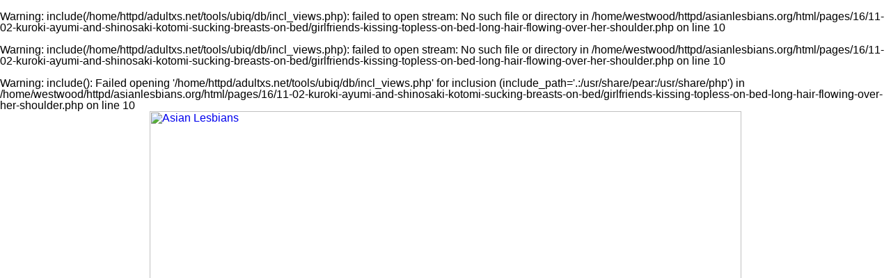

--- FILE ---
content_type: text/html; charset=UTF-8
request_url: http://www.asianlesbians.org/pages/16/11-02-kuroki-ayumi-and-shinosaki-kotomi-sucking-breasts-on-bed/girlfriends-kissing-topless-on-bed-long-hair-flowing-over-her-shoulder.php
body_size: 16689
content:
<br />
<b>Warning</b>:  include(/home/httpd/adultxs.net/tools/ubiq/db/incl_views.php): failed to open stream: No such file or directory in <b>/home/westwood/httpd/asianlesbians.org/html/pages/16/11-02-kuroki-ayumi-and-shinosaki-kotomi-sucking-breasts-on-bed/girlfriends-kissing-topless-on-bed-long-hair-flowing-over-her-shoulder.php</b> on line <b>10</b><br />
<br />
<b>Warning</b>:  include(/home/httpd/adultxs.net/tools/ubiq/db/incl_views.php): failed to open stream: No such file or directory in <b>/home/westwood/httpd/asianlesbians.org/html/pages/16/11-02-kuroki-ayumi-and-shinosaki-kotomi-sucking-breasts-on-bed/girlfriends-kissing-topless-on-bed-long-hair-flowing-over-her-shoulder.php</b> on line <b>10</b><br />
<br />
<b>Warning</b>:  include(): Failed opening '/home/httpd/adultxs.net/tools/ubiq/db/incl_views.php' for inclusion (include_path='.:/usr/share/pear:/usr/share/php') in <b>/home/westwood/httpd/asianlesbians.org/html/pages/16/11-02-kuroki-ayumi-and-shinosaki-kotomi-sucking-breasts-on-bed/girlfriends-kissing-topless-on-bed-long-hair-flowing-over-her-shoulder.php</b> on line <b>10</b><br />
<html>
<head>
<meta name="viewport" content="width=device-width, initial-scale=1.0"/>
<title>Asian Lesbians</title>
<link href="http://www.adultxs.net/css/20/styles.css" rel="stylesheet" type="text/css">
<link href="/css/20/site.css" rel="stylesheet" type="text/css">
</head>
<body>
<div class="container">
	<div class="header_cont">
		<div class="header">
			<div class="logo">
				<a href="http://www.asianlesbians.org/asianlesbians.php" title="Asian Lesbians"><img src="/images/layout/20/logo.jpg" style="width:100%;height:auto;" alt="Asian Lesbians"></a>
			</div>
			<div class="toplist_show">
			<div class="toplist">
				<div class="toplist_4x3">
				<ul>
					<li><a href="http://www.asian-schoolgirls.org" title="ref 0">Asian Schoolgirls</a></li>
<li><a href="http://www.asian-shemales.org" title="ref 0">Asian Shemales</a></li>
<li><a href="http://www.siamheat.com" title="ref 0">Siam Heat</a></li>
<li><a href="http://www.sawanthai.net" title="ref 0">Sawan Thai</a></li>
<li><a href="http://www.asian-girls.net" title="ref 0">Asian Girls</a></li>
<li><a href="http://www.bigtitsjapan.com" title="ref 0">Big Tits Japan</a></li>
<li><a href="http://www.sawaddeeka.net" title="ref 0">Sawaddee Ka</a></li>
<li><a href="http://www.bustyasia.net" title="ref 0">Busty Asia</a></li>
<li><a href="http://www.mythaigirls.net" title="ref 0">My Thai Girls</a></li>
<li><a href="http://www.jpteens.net" title="ref 0">Japanese Teens</a></li>
<li><a href="http://www.ijapaneseteens.com" title="ref 0">Japanese Teens</a></li>
<li><a href="http://www.jp-sex.org" title="ref 0">Japanese Sex</a></li>
				</ul>
				</div>
				<div class="toplist_3x3">
				<ul>
					<li><a href="http://www.asian-schoolgirls.org" title="ref 0">Asian Schoolgirls</a></li>
<li><a href="http://www.asian-shemales.org" title="ref 0">Asian Shemales</a></li>
<li><a href="http://www.siamheat.com" title="ref 0">Siam Heat</a></li>
<li><a href="http://www.sawanthai.net" title="ref 0">Sawan Thai</a></li>
<li><a href="http://www.asian-girls.net" title="ref 0">Asian Girls</a></li>
<li><a href="http://www.bigtitsjapan.com" title="ref 0">Big Tits Japan</a></li>
<li><a href="http://www.sawaddeeka.net" title="ref 0">Sawaddee Ka</a></li>
<li><a href="http://www.bustyasia.net" title="ref 0">Busty Asia</a></li>
<li><a href="http://www.mythaigirls.net" title="ref 0">My Thai Girls</a></li>
				</ul>
				</div>
			</div>
			</div>
		</div>

		<div style="clear:both;"></div>
		<div class="buttons_cont">
			<a href="/asianlesbians.php" class="btn_main">MOST RECENT</a>
			<a href="/cats/viewed/index.php" class="btn_main">MOST VIEWED</a>
			<a href="/cats/rated/index.php" class="btn_main">TOP RATED</a>
			<a href="/chat.php" class="btn_main">LIVE CHAT</a>
		</div>
		<div style="clear:both;"></div>
	<br />
<b>Warning</b>:  Use of undefined constant uralesbn - assumed 'uralesbn' (this will throw an Error in a future version of PHP) in <b>/home/westwood/httpd/asianlesbians.org/html/pages/16/11-02-kuroki-ayumi-and-shinosaki-kotomi-sucking-breasts-on-bed/girlfriends-kissing-topless-on-bed-long-hair-flowing-over-her-shoulder.php</b> on line <b>73</b><br />
<h1><a href="/io/click.php" rel="nofollow">Click here to download the complete picture set</a></h1>

	</div>

	<div style="clear:both;margin-top:8px;"></div>
	<div class="pic">
		<a href="/content/uralesbn/16/1102/kuroki-ayumi|shinosaki-kotomi/ubiq/682/13-girlfriends-kissing-topless-on-bed-long-hair-flowing-over-her-shoulder.jpg" title="Girlfriends kissing topless on bed long hair flowing over her shoulder"><img src="/content/uralesbn/16/1102/kuroki-ayumi|shinosaki-kotomi/ubiq/682/13-girlfriends-kissing-topless-on-bed-long-hair-flowing-over-her-shoulder.jpg" srcset="/content/uralesbn/16/1102/kuroki-ayumi|shinosaki-kotomi/ubiq/320/13-girlfriends-kissing-topless-on-bed-long-hair-flowing-over-her-shoulder.jpg 320w, /content/uralesbn/16/1102/kuroki-ayumi|shinosaki-kotomi/ubiq/552/13-girlfriends-kissing-topless-on-bed-long-hair-flowing-over-her-shoulder.jpg 552w, /content/uralesbn/16/1102/kuroki-ayumi|shinosaki-kotomi/ubiq/682/13-girlfriends-kissing-topless-on-bed-long-hair-flowing-over-her-shoulder.jpg 682w" alt="Girlfriends kissing topless on bed long hair flowing over her shoulder" style="width:100%;max-width:682px;height:auto;margin-top:8px;"></a>
<!-- 682x1024/552x828/320x480 -->
	</div>
	<div style="clear:both;"></div>
	<h1><a href="/io/click.php" rel="nofollow">Japanese beauties in uncensored lesbian action</a></h1>
<h2>Deep kissing, pussy licking, and cock sucking threesomes</h2>
	<div class="carousel_cont">
					<div style="width:1768px;height:130px;">
<div style="width:100%;height:100%;">
<a href="lying-on-bed-wearing-high-heels.php" title="Lying on bed wearing high heels"><img src="/content/uralesbn/16/1102/kuroki-ayumi|shinosaki-kotomi/ubiq/120/01-lying-on-bed-wearing-high-heels.jpg" alt="Lying on bed wearing high heels" style="width:120px;height:80px;border-style:solid;border-width:0 0 8px 0;border-radius:0 0 3px 3px;border-color:#ffd450;margin:0 4px 0 4px;float:left;"></a>
<a href="kuroki-ayumi-cupping-shinosaki-kotomi-face-in-her-hands-in-high-heels-upskirt-panties.php" title="Kuroki ayumi cupping shinosaki kotomi face in her hands in high heels upskirt panties"><img src="/content/uralesbn/16/1102/kuroki-ayumi|shinosaki-kotomi/ubiq/120/02-kuroki-ayumi-cupping-shinosaki-kotomi-face-in-her-hands-in-high-heels-upskirt-panties.jpg" alt="Kuroki ayumi cupping shinosaki kotomi face in her hands in high heels upskirt panties" style="width:120px;height:80px;border-style:solid;border-width:0 0 8px 0;border-radius:0 0 3px 3px;border-color:#ffd450;margin:0 4px 0 4px;float:left;"></a>
<a href="girls-kissing-with-tongues-on-bed-silver-high-heels.php" title="Girls kissing with tongues on bed silver high heels"><img src="/content/uralesbn/16/1102/kuroki-ayumi|shinosaki-kotomi/ubiq/120/03-girls-kissing-with-tongues-on-bed-silver-high-heels.jpg" alt="Girls kissing with tongues on bed silver high heels" style="width:120px;height:80px;border-style:solid;border-width:0 0 8px 0;border-radius:0 0 3px 3px;border-color:#ffd450;margin:0 4px 0 4px;float:left;"></a>
<a href="fondling-girlfriends-breasts-kissing-on-bed.php" title="Fondling girlfriends breasts kissing on bed"><img src="/content/uralesbn/16/1102/kuroki-ayumi|shinosaki-kotomi/ubiq/120/04-fondling-girlfriends-breasts-kissing-on-bed.jpg" alt="Fondling girlfriends breasts kissing on bed" style="width:120px;height:80px;border-style:solid;border-width:0 0 8px 0;border-radius:0 0 3px 3px;border-color:#ffd450;margin:0 4px 0 4px;float:left;"></a>
<a href="girlfriends-kissing-on-bed.php" title="Girlfriends kissing on bed"><img src="/content/uralesbn/16/1102/kuroki-ayumi|shinosaki-kotomi/ubiq/120/05-girlfriends-kissing-on-bed.jpg" alt="Girlfriends kissing on bed" style="width:120px;height:80px;border-style:solid;border-width:0 0 8px 0;border-radius:0 0 3px 3px;border-color:#ffd450;margin:0 4px 0 4px;float:left;"></a>
<a href="licking-girlfriends-neck.php" title="Licking girlfriends neck"><img src="/content/uralesbn/16/1102/kuroki-ayumi|shinosaki-kotomi/ubiq/120/06-licking-girlfriends-neck.jpg" alt="Licking girlfriends neck" style="width:120px;height:80px;border-style:solid;border-width:0 0 8px 0;border-radius:0 0 3px 3px;border-color:#ffd450;margin:0 4px 0 4px;float:left;"></a>
<a href="watching-girlfriend-removing-her-top.php" title="Watching girlfriend removing her top"><img src="/content/uralesbn/16/1102/kuroki-ayumi|shinosaki-kotomi/ubiq/80/07-watching-girlfriend-removing-her-top.jpg" alt="Watching girlfriend removing her top" style="width:80px;height:120px;border-style:solid;border-width:0 0 8px 0;border-radius:0 0 3px 3px;border-color:#ffd450;margin:0 4px 0 4px;float:left;"></a>
<a href="kuroki-ayumi-sucking-shinosaki-kotomi-breasts-hard-nipples-kneeling-on-bed.php" title="Kuroki ayumi sucking shinosaki kotomi breasts hard nipples kneeling on bed"><img src="/content/uralesbn/16/1102/kuroki-ayumi|shinosaki-kotomi/ubiq/80/08-kuroki-ayumi-sucking-shinosaki-kotomi-breasts-hard-nipples-kneeling-on-bed.jpg" alt="Kuroki ayumi sucking shinosaki kotomi breasts hard nipples kneeling on bed" style="width:80px;height:120px;border-style:solid;border-width:0 0 8px 0;border-radius:0 0 3px 3px;border-color:#ffd450;margin:0 4px 0 4px;float:left;"></a>
<a href="squeezing-girlfriends-tits-licking-her-nipples.php" title="Squeezing girlfriends tits licking her nipples"><img src="/content/uralesbn/16/1102/kuroki-ayumi|shinosaki-kotomi/ubiq/120/09-squeezing-girlfriends-tits-licking-her-nipples.jpg" alt="Squeezing girlfriends tits licking her nipples" style="width:120px;height:80px;border-style:solid;border-width:0 0 8px 0;border-radius:0 0 3px 3px;border-color:#ffd450;margin:0 4px 0 4px;float:left;"></a>
<a href="licking-girlfriends-tits.php" title="Licking girlfriends tits"><img src="/content/uralesbn/16/1102/kuroki-ayumi|shinosaki-kotomi/ubiq/120/10-licking-girlfriends-tits.jpg" alt="Licking girlfriends tits" style="width:120px;height:80px;border-style:solid;border-width:0 0 8px 0;border-radius:0 0 3px 3px;border-color:#ffd450;margin:0 4px 0 4px;float:left;"></a>
<a href="looking-down-as-girlfriend-licks-her-breasts.php" title="Looking down as girlfriend licks her breasts"><img src="/content/uralesbn/16/1102/kuroki-ayumi|shinosaki-kotomi/ubiq/120/11-looking-down-as-girlfriend-licks-her-breasts.jpg" alt="Looking down as girlfriend licks her breasts" style="width:120px;height:80px;border-style:solid;border-width:0 0 8px 0;border-radius:0 0 3px 3px;border-color:#ffd450;margin:0 4px 0 4px;float:left;"></a>
<a href="kuroki-ayumi-reaching-around-her-back-removing-her-bra-kissing-shinosaki-kotomi-long-hair.php" title="Kuroki ayumi reaching around her back removing her bra kissing shinosaki kotomi long hair"><img src="/content/uralesbn/16/1102/kuroki-ayumi|shinosaki-kotomi/ubiq/80/12-kuroki-ayumi-reaching-around-her-back-removing-her-bra-kissing-shinosaki-kotomi-long-hair.jpg" alt="Kuroki ayumi reaching around her back removing her bra kissing shinosaki kotomi long hair" style="width:80px;height:120px;border-style:solid;border-width:0 0 8px 0;border-radius:0 0 3px 3px;border-color:#ffd450;margin:0 4px 0 4px;float:left;"></a>
<a href="girlfriends-kissing-topless-on-bed-long-hair-flowing-over-her-shoulder.php" title="Girlfriends kissing topless on bed long hair flowing over her shoulder"><img src="/content/uralesbn/16/1102/kuroki-ayumi|shinosaki-kotomi/ubiq/80/13-girlfriends-kissing-topless-on-bed-long-hair-flowing-over-her-shoulder.jpg" alt="Girlfriends kissing topless on bed long hair flowing over her shoulder" style="width:80px;height:120px;border-style:solid;border-width:0 0 8px 0;border-radius:0 0 3px 3px;border-color:#ffd450;margin:0 4px 0 4px;float:left;"></a>
<a href="fondling-girlfriends-breasts-while-kissing-pert-tits.php" title="Fondling girlfriends breasts while kissing pert tits"><img src="/content/uralesbn/16/1102/kuroki-ayumi|shinosaki-kotomi/ubiq/80/14-fondling-girlfriends-breasts-while-kissing-pert-tits.jpg" alt="Fondling girlfriends breasts while kissing pert tits" style="width:80px;height:120px;border-style:solid;border-width:0 0 8px 0;border-radius:0 0 3px 3px;border-color:#ffd450;margin:0 4px 0 4px;float:left;"></a>
<a href="topless-girls-tongues-out-pert-breasts-hard-nipples-upskirt-panties.php" title="Topless girls tongues out pert breasts hard nipples upskirt panties"><img src="/content/uralesbn/16/1102/kuroki-ayumi|shinosaki-kotomi/ubiq/80/15-topless-girls-tongues-out-pert-breasts-hard-nipples-upskirt-panties.jpg" alt="Topless girls tongues out pert breasts hard nipples upskirt panties" style="width:80px;height:120px;border-style:solid;border-width:0 0 8px 0;border-radius:0 0 3px 3px;border-color:#ffd450;margin:0 4px 0 4px;float:left;"></a>
<a href="kuroki-ayumi-kissing-with-shinosaki-kotomi-topless-on-bed-hard-nipples.php" title="Kuroki ayumi kissing with shinosaki kotomi topless on bed hard nipples"><img src="/content/uralesbn/16/1102/kuroki-ayumi|shinosaki-kotomi/ubiq/80/16-kuroki-ayumi-kissing-with-shinosaki-kotomi-topless-on-bed-hard-nipples.jpg" alt="Kuroki ayumi kissing with shinosaki kotomi topless on bed hard nipples" style="width:80px;height:120px;border-style:solid;border-width:0 0 8px 0;border-radius:0 0 3px 3px;border-color:#ffd450;margin:0 4px 0 4px;float:left;"></a>
</div>
</div>
	</div>
	<div class="buttons_cont">
		<div class="btn_keys">
				</div>
	</div>
	<div style="clear:both;"></div>
	<div class="foot">
		<div style="line-height:2.0;">You might also be interested in these sites: <a href="http://www.18busty.com" title="18 Busty">18 Busty</a>&nbsp;
<a href="http://www.asian911.net" title="Asian 911">Asian 911</a>&nbsp;
<a href="http://www.asianace.net" title="Asian Ace">Asian Ace</a>&nbsp;
<a href="http://www.asian-girls.net" title="Asian Girls">Asian Girls</a>&nbsp;
<a href="http://www.asianlesbians.org" title="Asian Lesbians">Asian Lesbians</a>&nbsp;
<a href="http://asianlesbians.org" title="Asian Lesbians">Asian Lesbians</a>&nbsp;
<a href="http://www.asianlover.com" title="Asian Lover">Asian Lover</a>&nbsp;
<a href="http://www.asianpornstars.net" title="Asian Pornstars">Asian Pornstars</a>&nbsp;
<a href="http://www.asian-schoolgirls.org" title="Asian Schoolgirls">Asian Schoolgirls</a>&nbsp;
<a href="http://www.asianshavers.com" title="Asian Shavers">Asian Shavers</a>&nbsp;
<a href="http://www.asian-shemales.org" title="Asian Shemales">Asian Shemales</a>&nbsp;
<a href="http://www.bigtitsjapan.com" title="Big Tits Japan">Big Tits Japan</a>&nbsp;
<a href="http://www.bustyasia.net" title="Busty Asia">Busty Asia</a>&nbsp;
<a href="http://www.cherryasians.com" title="Cherry Asians">Cherry Asians</a>&nbsp;
<a href="http://www.dekapai.net" title="Dekapai">Dekapai</a>&nbsp;
<a href="http://www.filipinaamateurs.net" title="Filipina Amateurs">Filipina Amateurs</a>&nbsp;
<a href="http://www.jpcuties.net" title="Japanese Cuties">Japanese Cuties</a>&nbsp;
<a href="http://www.jpidols.com" title="Japanese Idols">Japanese Idols</a>&nbsp;
<a href="http://www.jplesbians.com" title="Japanese Lesbians">Japanese Lesbians</a>&nbsp;
<a href="http://www.jpaipan.com" title="Japanese Paipan">Japanese Paipan</a>&nbsp;
<a href="http://www.jppornstars.com" title="Japanese Pornstars">Japanese Pornstars</a>&nbsp;
<a href="http://www.jp-sex.org" title="Japanese Sex">Japanese Sex</a>&nbsp;
<a href="http://www.jpteens.net" title="Japanese Teens">Japanese Teens</a>&nbsp;
<a href="http://www.ijapaneseteens.com" title="Japanese Teens">Japanese Teens</a>&nbsp;
<a href="http://www.lushbush.com" title="Lush Bush">Lush Bush</a>&nbsp;
<a href="http://www.mythaigirls.net" title="My Thai Girls">My Thai Girls</a>&nbsp;
<a href="http://www.sawaddeeka.net" title="Sawaddee Ka">Sawaddee Ka</a>&nbsp;
<a href="http://www.sawanthai.net" title="Sawan Thai">Sawan Thai</a>&nbsp;
<a href="http://www.siamheat.com" title="Siam Heat">Siam Heat</a>&nbsp;
<a href="http://www.sushisluts.net" title="Sushi Sluts">Sushi Sluts</a>&nbsp;
<a href="http://www.thaidolls.net" title="Thai Dolls">Thai Dolls</a>&nbsp;
<a href="http://www.thaigirlspictures.com" title="Thai Girls Pictures">Thai Girls Pictures</a>&nbsp;
<a href="http://www.tokyo10s.com" title="Tokyo 10s">Tokyo 10s</a>&nbsp;</div>
		<div>Copyright &copy; 2001-2026 <a href="http://www.adultxs.net">Adult XS Network</a>. All rights reserved | <a href="/sitemap.xml">Sitemap</a></div>
	</div>
</div>
</body>
</html>